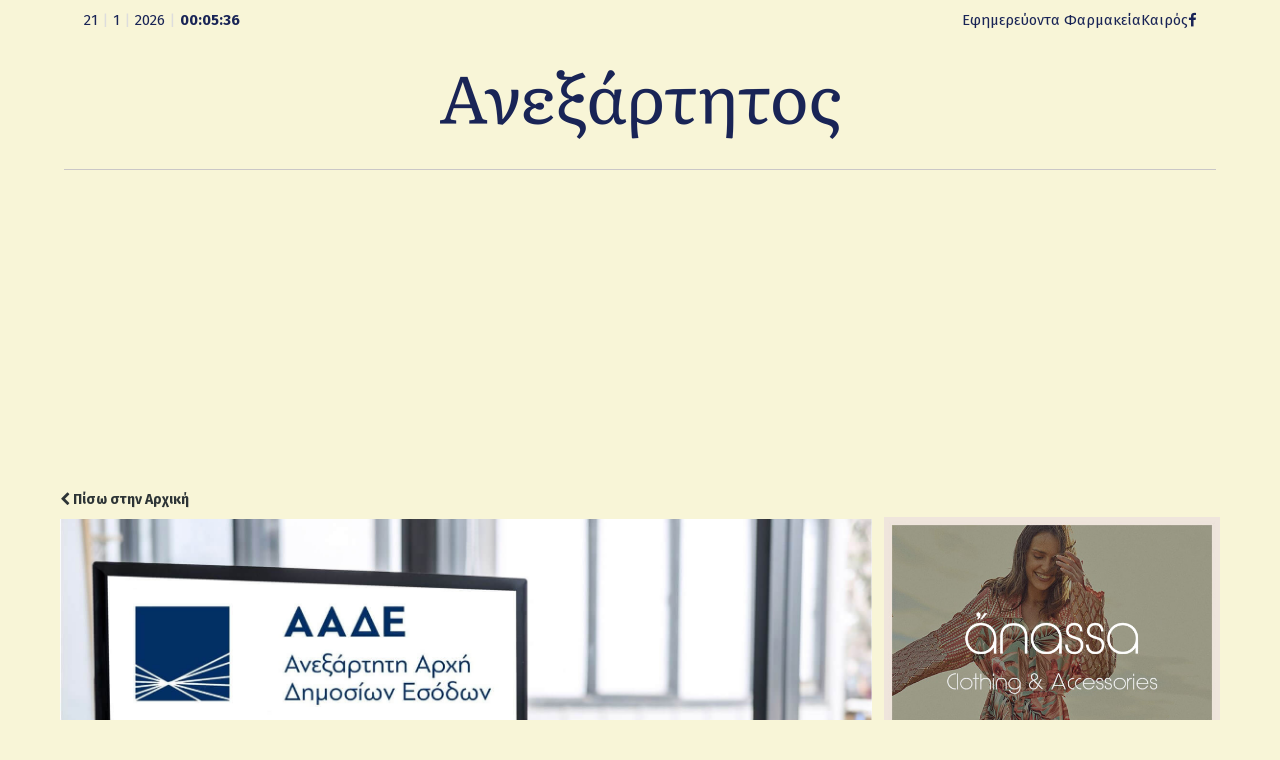

--- FILE ---
content_type: text/html; charset=UTF-8
request_url: https://anexarttitosblog.gr/diadiktyaki-imerida-apo-tin-omospondia-epicheirimation-touristikon-katalymaton-kefalonias-ithakis/
body_size: 11283
content:
<!DOCTYPE html>
<html lang="en-US" xmlns:og="https://opengraphprotocol.org/schema/" xmlns:fb="https://www.facebook.com/2008/fbml">
<head>
<meta charset="UTF-8" />
<link rel="profile" href="http://gmpg.org/xfn/11">
<link rel="pingback" href="https://anexarttitosblog.gr/xmlrpc.php">
<link rel="preconnect" href="https://fonts.googleapis.com">
<link rel="preconnect" href="https://fonts.gstatic.com" crossorigin>
<link href="https://fonts.googleapis.com/css2?family=Fira+Sans:ital,wght@0,100;0,200;0,300;0,400;0,500;0,600;0,700;0,800;0,900;1,100;1,200;1,300;1,400;1,500;1,600;1,700;1,800;1,900&family=Literata:ital,opsz,wght@0,7..72,200..900;1,7..72,200..900&display=swap" rel="stylesheet">
<title>Διαδικτυακή ημερίδα από την Ομοσπονδία Επιχειρηματιών Τουριστικών Καταλυμάτων Κεφαλονιάς &amp; Ιθάκης &#8211; Ανεξάρτητος</title>
<meta name='robots' content='max-image-preview:large' />
	<style>img:is([sizes="auto" i], [sizes^="auto," i]) { contain-intrinsic-size: 3000px 1500px }</style>
	<meta name="viewport" content="width=device-width, initial-scale=1">
<meta name="generator" content="nikoskobo" />
<link rel="alternate" type="application/rss+xml" title="Ανεξάρτητος &raquo; Feed" href="https://anexarttitosblog.gr/feed/" />
<link rel="alternate" type="application/rss+xml" title="Ανεξάρτητος &raquo; Comments Feed" href="https://anexarttitosblog.gr/comments/feed/" />
<meta property="og:type" content="article"/><meta property="og:url" content="https://anexarttitosblog.gr/diadiktyaki-imerida-apo-tin-omospondia-epicheirimation-touristikon-katalymaton-kefalonias-ithakis/"/><meta property="og:site_name" content="Anexarttitos Blog"/><meta property="og:image" content="https://anexarttitosblog.gr/wp-content/uploads/2022/05/diadiktyaki-imerida-apo-tin-omospondia-epicheirimation-touristikon-katalymaton-kefalonias-ithakis.jpg"/><meta property="og:image:width" content="708"/><meta property="og:image:height" content="320"/>
<link rel='stylesheet' id='wp-block-library-css' href='https://anexarttitosblog.gr/wp-includes/css/dist/block-library/style.min.css?ver=6.8.3' type='text/css' media='all' />
<style id='classic-theme-styles-inline-css' type='text/css'>
/*! This file is auto-generated */
.wp-block-button__link{color:#fff;background-color:#32373c;border-radius:9999px;box-shadow:none;text-decoration:none;padding:calc(.667em + 2px) calc(1.333em + 2px);font-size:1.125em}.wp-block-file__button{background:#32373c;color:#fff;text-decoration:none}
</style>
<style id='global-styles-inline-css' type='text/css'>
:root{--wp--preset--aspect-ratio--square: 1;--wp--preset--aspect-ratio--4-3: 4/3;--wp--preset--aspect-ratio--3-4: 3/4;--wp--preset--aspect-ratio--3-2: 3/2;--wp--preset--aspect-ratio--2-3: 2/3;--wp--preset--aspect-ratio--16-9: 16/9;--wp--preset--aspect-ratio--9-16: 9/16;--wp--preset--color--black: #000000;--wp--preset--color--cyan-bluish-gray: #abb8c3;--wp--preset--color--white: #ffffff;--wp--preset--color--pale-pink: #f78da7;--wp--preset--color--vivid-red: #cf2e2e;--wp--preset--color--luminous-vivid-orange: #ff6900;--wp--preset--color--luminous-vivid-amber: #fcb900;--wp--preset--color--light-green-cyan: #7bdcb5;--wp--preset--color--vivid-green-cyan: #00d084;--wp--preset--color--pale-cyan-blue: #8ed1fc;--wp--preset--color--vivid-cyan-blue: #0693e3;--wp--preset--color--vivid-purple: #9b51e0;--wp--preset--gradient--vivid-cyan-blue-to-vivid-purple: linear-gradient(135deg,rgba(6,147,227,1) 0%,rgb(155,81,224) 100%);--wp--preset--gradient--light-green-cyan-to-vivid-green-cyan: linear-gradient(135deg,rgb(122,220,180) 0%,rgb(0,208,130) 100%);--wp--preset--gradient--luminous-vivid-amber-to-luminous-vivid-orange: linear-gradient(135deg,rgba(252,185,0,1) 0%,rgba(255,105,0,1) 100%);--wp--preset--gradient--luminous-vivid-orange-to-vivid-red: linear-gradient(135deg,rgba(255,105,0,1) 0%,rgb(207,46,46) 100%);--wp--preset--gradient--very-light-gray-to-cyan-bluish-gray: linear-gradient(135deg,rgb(238,238,238) 0%,rgb(169,184,195) 100%);--wp--preset--gradient--cool-to-warm-spectrum: linear-gradient(135deg,rgb(74,234,220) 0%,rgb(151,120,209) 20%,rgb(207,42,186) 40%,rgb(238,44,130) 60%,rgb(251,105,98) 80%,rgb(254,248,76) 100%);--wp--preset--gradient--blush-light-purple: linear-gradient(135deg,rgb(255,206,236) 0%,rgb(152,150,240) 100%);--wp--preset--gradient--blush-bordeaux: linear-gradient(135deg,rgb(254,205,165) 0%,rgb(254,45,45) 50%,rgb(107,0,62) 100%);--wp--preset--gradient--luminous-dusk: linear-gradient(135deg,rgb(255,203,112) 0%,rgb(199,81,192) 50%,rgb(65,88,208) 100%);--wp--preset--gradient--pale-ocean: linear-gradient(135deg,rgb(255,245,203) 0%,rgb(182,227,212) 50%,rgb(51,167,181) 100%);--wp--preset--gradient--electric-grass: linear-gradient(135deg,rgb(202,248,128) 0%,rgb(113,206,126) 100%);--wp--preset--gradient--midnight: linear-gradient(135deg,rgb(2,3,129) 0%,rgb(40,116,252) 100%);--wp--preset--font-size--small: 13px;--wp--preset--font-size--medium: 20px;--wp--preset--font-size--large: 36px;--wp--preset--font-size--x-large: 42px;--wp--preset--spacing--20: 0.44rem;--wp--preset--spacing--30: 0.67rem;--wp--preset--spacing--40: 1rem;--wp--preset--spacing--50: 1.5rem;--wp--preset--spacing--60: 2.25rem;--wp--preset--spacing--70: 3.38rem;--wp--preset--spacing--80: 5.06rem;--wp--preset--shadow--natural: 6px 6px 9px rgba(0, 0, 0, 0.2);--wp--preset--shadow--deep: 12px 12px 50px rgba(0, 0, 0, 0.4);--wp--preset--shadow--sharp: 6px 6px 0px rgba(0, 0, 0, 0.2);--wp--preset--shadow--outlined: 6px 6px 0px -3px rgba(255, 255, 255, 1), 6px 6px rgba(0, 0, 0, 1);--wp--preset--shadow--crisp: 6px 6px 0px rgba(0, 0, 0, 1);}:where(.is-layout-flex){gap: 0.5em;}:where(.is-layout-grid){gap: 0.5em;}body .is-layout-flex{display: flex;}.is-layout-flex{flex-wrap: wrap;align-items: center;}.is-layout-flex > :is(*, div){margin: 0;}body .is-layout-grid{display: grid;}.is-layout-grid > :is(*, div){margin: 0;}:where(.wp-block-columns.is-layout-flex){gap: 2em;}:where(.wp-block-columns.is-layout-grid){gap: 2em;}:where(.wp-block-post-template.is-layout-flex){gap: 1.25em;}:where(.wp-block-post-template.is-layout-grid){gap: 1.25em;}.has-black-color{color: var(--wp--preset--color--black) !important;}.has-cyan-bluish-gray-color{color: var(--wp--preset--color--cyan-bluish-gray) !important;}.has-white-color{color: var(--wp--preset--color--white) !important;}.has-pale-pink-color{color: var(--wp--preset--color--pale-pink) !important;}.has-vivid-red-color{color: var(--wp--preset--color--vivid-red) !important;}.has-luminous-vivid-orange-color{color: var(--wp--preset--color--luminous-vivid-orange) !important;}.has-luminous-vivid-amber-color{color: var(--wp--preset--color--luminous-vivid-amber) !important;}.has-light-green-cyan-color{color: var(--wp--preset--color--light-green-cyan) !important;}.has-vivid-green-cyan-color{color: var(--wp--preset--color--vivid-green-cyan) !important;}.has-pale-cyan-blue-color{color: var(--wp--preset--color--pale-cyan-blue) !important;}.has-vivid-cyan-blue-color{color: var(--wp--preset--color--vivid-cyan-blue) !important;}.has-vivid-purple-color{color: var(--wp--preset--color--vivid-purple) !important;}.has-black-background-color{background-color: var(--wp--preset--color--black) !important;}.has-cyan-bluish-gray-background-color{background-color: var(--wp--preset--color--cyan-bluish-gray) !important;}.has-white-background-color{background-color: var(--wp--preset--color--white) !important;}.has-pale-pink-background-color{background-color: var(--wp--preset--color--pale-pink) !important;}.has-vivid-red-background-color{background-color: var(--wp--preset--color--vivid-red) !important;}.has-luminous-vivid-orange-background-color{background-color: var(--wp--preset--color--luminous-vivid-orange) !important;}.has-luminous-vivid-amber-background-color{background-color: var(--wp--preset--color--luminous-vivid-amber) !important;}.has-light-green-cyan-background-color{background-color: var(--wp--preset--color--light-green-cyan) !important;}.has-vivid-green-cyan-background-color{background-color: var(--wp--preset--color--vivid-green-cyan) !important;}.has-pale-cyan-blue-background-color{background-color: var(--wp--preset--color--pale-cyan-blue) !important;}.has-vivid-cyan-blue-background-color{background-color: var(--wp--preset--color--vivid-cyan-blue) !important;}.has-vivid-purple-background-color{background-color: var(--wp--preset--color--vivid-purple) !important;}.has-black-border-color{border-color: var(--wp--preset--color--black) !important;}.has-cyan-bluish-gray-border-color{border-color: var(--wp--preset--color--cyan-bluish-gray) !important;}.has-white-border-color{border-color: var(--wp--preset--color--white) !important;}.has-pale-pink-border-color{border-color: var(--wp--preset--color--pale-pink) !important;}.has-vivid-red-border-color{border-color: var(--wp--preset--color--vivid-red) !important;}.has-luminous-vivid-orange-border-color{border-color: var(--wp--preset--color--luminous-vivid-orange) !important;}.has-luminous-vivid-amber-border-color{border-color: var(--wp--preset--color--luminous-vivid-amber) !important;}.has-light-green-cyan-border-color{border-color: var(--wp--preset--color--light-green-cyan) !important;}.has-vivid-green-cyan-border-color{border-color: var(--wp--preset--color--vivid-green-cyan) !important;}.has-pale-cyan-blue-border-color{border-color: var(--wp--preset--color--pale-cyan-blue) !important;}.has-vivid-cyan-blue-border-color{border-color: var(--wp--preset--color--vivid-cyan-blue) !important;}.has-vivid-purple-border-color{border-color: var(--wp--preset--color--vivid-purple) !important;}.has-vivid-cyan-blue-to-vivid-purple-gradient-background{background: var(--wp--preset--gradient--vivid-cyan-blue-to-vivid-purple) !important;}.has-light-green-cyan-to-vivid-green-cyan-gradient-background{background: var(--wp--preset--gradient--light-green-cyan-to-vivid-green-cyan) !important;}.has-luminous-vivid-amber-to-luminous-vivid-orange-gradient-background{background: var(--wp--preset--gradient--luminous-vivid-amber-to-luminous-vivid-orange) !important;}.has-luminous-vivid-orange-to-vivid-red-gradient-background{background: var(--wp--preset--gradient--luminous-vivid-orange-to-vivid-red) !important;}.has-very-light-gray-to-cyan-bluish-gray-gradient-background{background: var(--wp--preset--gradient--very-light-gray-to-cyan-bluish-gray) !important;}.has-cool-to-warm-spectrum-gradient-background{background: var(--wp--preset--gradient--cool-to-warm-spectrum) !important;}.has-blush-light-purple-gradient-background{background: var(--wp--preset--gradient--blush-light-purple) !important;}.has-blush-bordeaux-gradient-background{background: var(--wp--preset--gradient--blush-bordeaux) !important;}.has-luminous-dusk-gradient-background{background: var(--wp--preset--gradient--luminous-dusk) !important;}.has-pale-ocean-gradient-background{background: var(--wp--preset--gradient--pale-ocean) !important;}.has-electric-grass-gradient-background{background: var(--wp--preset--gradient--electric-grass) !important;}.has-midnight-gradient-background{background: var(--wp--preset--gradient--midnight) !important;}.has-small-font-size{font-size: var(--wp--preset--font-size--small) !important;}.has-medium-font-size{font-size: var(--wp--preset--font-size--medium) !important;}.has-large-font-size{font-size: var(--wp--preset--font-size--large) !important;}.has-x-large-font-size{font-size: var(--wp--preset--font-size--x-large) !important;}
:where(.wp-block-post-template.is-layout-flex){gap: 1.25em;}:where(.wp-block-post-template.is-layout-grid){gap: 1.25em;}
:where(.wp-block-columns.is-layout-flex){gap: 2em;}:where(.wp-block-columns.is-layout-grid){gap: 2em;}
:root :where(.wp-block-pullquote){font-size: 1.5em;line-height: 1.6;}
</style>
<link rel='stylesheet' id='wpex-style-css' href='https://anexarttitosblog.gr/wp-content/themes/anexarttitos/style.css?ver=16.6' type='text/css' media='all' />
<!--[if IE 8]>
<link rel='stylesheet' id='wpex-ie8-css' href='https://anexarttitosblog.gr/wp-content/themes/anexarttitos/assets/css/wpex-ie8.css?ver=16.6' type='text/css' media='all' />
<![endif]-->
<!--[if IE 9]>
<link rel='stylesheet' id='wpex-ie9-css' href='https://anexarttitosblog.gr/wp-content/themes/anexarttitos/assets/css/wpex-ie9.css?ver=16.6' type='text/css' media='all' />
<![endif]-->
<link rel='stylesheet' id='wpex-ilightbox-minimal-css' href='https://anexarttitosblog.gr/wp-content/themes/anexarttitos/assets/lib/ilightbox/minimal/ilightbox-minimal-skin.css?ver=16.6' type='text/css' media='all' />
<link rel='stylesheet' id='wpex-responsive-css' href='https://anexarttitosblog.gr/wp-content/themes/anexarttitos/assets/css/wpex-responsive.css?ver=16.6' type='text/css' media='all' />
<!--[if lt IE 9]>
<script type="text/javascript" src="https://anexarttitosblog.gr/wp-content/themes/anexarttitos/assets/js/dynamic/html5.js?ver=16.6" id="wpex-html5shiv-js"></script>
<![endif]-->
<script type="text/javascript" src="https://anexarttitosblog.gr/wp-includes/js/jquery/jquery.min.js?ver=3.7.1" id="jquery-core-js"></script>
<script type="text/javascript" src="https://anexarttitosblog.gr/wp-includes/js/jquery/jquery-migrate.min.js?ver=3.4.1" id="jquery-migrate-js"></script>
<link rel="https://api.w.org/" href="https://anexarttitosblog.gr/wp-json/" /><link rel="alternate" title="JSON" type="application/json" href="https://anexarttitosblog.gr/wp-json/wp/v2/posts/189761" /><link rel="EditURI" type="application/rsd+xml" title="RSD" href="https://anexarttitosblog.gr/xmlrpc.php?rsd" />
<meta name="generator" content="WordPress 6.8.3" />
<link rel="canonical" href="https://anexarttitosblog.gr/diadiktyaki-imerida-apo-tin-omospondia-epicheirimation-touristikon-katalymaton-kefalonias-ithakis/" />
<link rel='shortlink' href='https://anexarttitosblog.gr/?p=189761' />
<link rel="alternate" title="oEmbed (JSON)" type="application/json+oembed" href="https://anexarttitosblog.gr/wp-json/oembed/1.0/embed?url=https%3A%2F%2Fanexarttitosblog.gr%2Fdiadiktyaki-imerida-apo-tin-omospondia-epicheirimation-touristikon-katalymaton-kefalonias-ithakis%2F" />
<link rel="alternate" title="oEmbed (XML)" type="text/xml+oembed" href="https://anexarttitosblog.gr/wp-json/oembed/1.0/embed?url=https%3A%2F%2Fanexarttitosblog.gr%2Fdiadiktyaki-imerida-apo-tin-omospondia-epicheirimation-touristikon-katalymaton-kefalonias-ithakis%2F&#038;format=xml" />
<meta http-equiv="X-UA-Compatible" content="IE=edge" />
<link rel="icon" href="https://anexarttitosblog.gr/wp-content/uploads/2025/11/ane_logoIcon-150x150.png" sizes="32x32" />
<link rel="icon" href="https://anexarttitosblog.gr/wp-content/uploads/2025/11/ane_logoIcon.png" sizes="192x192" />
<link rel="apple-touch-icon" href="https://anexarttitosblog.gr/wp-content/uploads/2025/11/ane_logoIcon.png" />
<meta name="msapplication-TileImage" content="https://anexarttitosblog.gr/wp-content/uploads/2025/11/ane_logoIcon.png" />
<style type="text/css" data-type="wpex-css" id="wpex-css">/*ACCENT COLOR*/a,.wpex-accent-color,#site-navigation .dropdown-menu a:hover,#site-navigation .dropdown-menu >.current-menu-item >a,#site-navigation .dropdown-menu >.current-menu-parent >a,h1 a:hover,h2 a:hover,a:hover h2,h3 a:hover,h4 a:hover,h5 a:hover,h6 a:hover,.entry-title a:hover,.modern-menu-widget a:hover,.theme-button.outline,.theme-button.clean{color:#77925f}.wpex-accent-bg,.background-highlight,input[type="submit"],.theme-button,button,.theme-button.outline:hover,.active .theme-button,.theme-button.active,#main .tagcloud a:hover,.post-tags a:hover,.wpex-carousel .owl-dot.active,.navbar-style-one .menu-button >a >span.link-inner,.wpex-carousel .owl-prev,.wpex-carousel .owl-next,body #header-two-search #header-two-search-submit,.theme-button:hover,.modern-menu-widget li.current-menu-item a,#sidebar .widget_nav_menu .current-menu-item >a,#wp-calendar caption,#site-scroll-top:hover,input[type="submit"]:hover,button:hover,.wpex-carousel .owl-prev:hover,.wpex-carousel .owl-next:hover,#site-navigation .menu-button >a >span.link-inner,#site-navigation .menu-button >a >span.link-inner:hover,.navbar-style-six .dropdown-menu >.current-menu-item >a,.navbar-style-six .dropdown-menu >.current-menu-parent >a{background-color:#77925f}.theme-button.outline{border-color:#77925f}#searchform-dropdown{border-color:#77925f}.toggle-bar-btn:hover{border-top-color:#77925f;border-right-color:#77925f}body #site-navigation-wrap.nav-dropdown-top-border .dropdown-menu >li >ul{border-top-color:#77925f}.theme-heading.border-w-color span.text{border-bottom-color:#77925f}/*CUSTOMIZER STYLING*/.shrink-sticky-header #site-logo img{max-height:60px!important}</style><!-- Google tag (gtag.js) -->
<script async src="https://www.googletagmanager.com/gtag/js?id=G-M2TF64H4T7"></script>
<script>
  window.dataLayer = window.dataLayer || [];
  function gtag(){dataLayer.push(arguments);}
  gtag('js', new Date());

  gtag('config', 'G-M2TF64H4T7');
</script>
</head> 
<!-- Begin Body -->
<body class="wp-singular post-template-default single single-post postid-189761 single-format-standard wp-theme-anexarttitos wpex-theme wpex-responsive full-width-main-layout no-composer wpex-live-site has-sidebar content-right-sidebar has-topbar post-in-category-proto-thema hasnt-overlay-header page-header-disabled"> 

<a href="#content" class="skip-to-content local-scroll-link">skip to Main Content</a><span data-ls_id="#site_top"></span> 
<div id="outer-wrap" class="clr"> 
	 
	<div id="wrap" class="clr"> 
		

	<div id="top-bar-wrap" class="clr">
		<div id="top-bar" class="clr container">
			 
<div id="top-bar-content" class="wpex-clr top-bar-left">
<div class="koboTop">
	<div class="koboTopL">  
		<script type="text/javascript" src="https://anexarttitosblog.gr/wp-content/themes/anexarttitos/kobo/js/date_time.js"></script>
		<div align="left" class="date_time"><span id="date_time"></span></div>
		<script type="text/javascript">window.onload = date_time('date_time');</script> 
	</div>
	<div class="koboTopR">
		<div class="koboTopInfo">
			<ul>
				<li><a href="https://www.vrisko.gr/efimeries-farmakeion/argostoli/" target="_blank">Εφημερεύοντα Φαρμακεία</a></li>
				<li><a href="https://www.windy.com/38.196/20.763?satellite,38.116,20.576,10" target="_blank">Καιρός</a></li>
				<!-- <li class="anexTag"><a href="mailto:socialanexarttitos@gmail.com">socialanexarttitos@gmail.com</a></li>-->
			</ul>
		</div>
		<div class="koboTopSocial">
			<div class="koboTopSocialS"><a href="https://www.facebook.com/anexarttitosblog/" target="_blank"><i class="kobofasocila fa fa-facebook" aria-hidden="true"></i></a></div>
	</div> 
</div> </div>		</div><!-- #top-bar -->
	</div><!-- #top-bar-wrap -->

 
  
<div class="pdEditThis"></div> 
<header id="site-header" class="header-one fixed-scroll dyn-styles clr"> 
	 
	<div id="site-header-inner" class="container clr"> 
		
<div id="site-logo" class="site-branding clr header-one-logo">
	
	<div id="site-logo-inner" class="clr">
									<a href="https://anexarttitosblog.gr/" title="Ανεξάρτητος" rel="home" class="main-logo"><img src="https://anexarttitosblog.gr/wp-content/themes/anexarttitos/images/ane_logo.png" alt="Ανεξάρτητος" class="logo-img" data-no-retina /></a>
										 
	</div><!-- #site-logo-inner -->
</div><!-- #site-logo -->  
	</div><!-- #site-header-inner --> 
	 
</header><!-- #header --> 
 
		 
		<main id="main" class="site-main clr"> 
			
	<div id="content-wrap" class="container clr">

		
		<div id="primary" class="content-area clr">

			
			<div id="content" class="site-content clr">

				
				
<article id="single-blocks" class="single-blog-article clr">
	
	
	<div class="backtoanex"><a href="https://anexarttitosblog.gr"><i class="fa fa-chevron-left"></i> Πίσω στην Αρχική</a></div> 
	
	
	
	<div id="post-media" class="clr">

					<img src="https://anexarttitosblog.gr/wp-content/uploads/2022/05/diadiktyaki-imerida-apo-tin-omospondia-epicheirimation-touristikon-katalymaton-kefalonias-ithakis.jpg" width="1691" height="1125" itemprop="image" alt="Διαδικτυακή ημερίδα από την Ομοσπονδία Επιχειρηματιών Τουριστικών Καταλυμάτων Κεφαλονιάς &amp; Ιθάκης" data-no-retina="" />		
		
	</div><!-- #post-media -->


<header class="single-blog-header clr">
	<h1 class="single-post-title entry-title">Διαδικτυακή ημερίδα από την Ομοσπονδία Επιχειρηματιών Τουριστικών Καταλυμάτων Κεφαλονιάς &amp; Ιθάκης</h1>
</header>
<ul class="meta clr meta-with-title">

	
		
			<li class="meta-date"><span class="fa fa-clock-o" aria-hidden="true"></span><time class="updated" datetime="2022-05-24">24/05/2022</time></li>

		
	
</ul><!-- .meta -->
<div class="single-blog-content entry clr"><div><img decoding="async" src="https://anexarttitosblog.gr/wp-content/uploads/2022/05/diadiktyaki-imerida-apo-tin-omospondia-epicheirimation-touristikon-katalymaton-kefalonias-ithakis.jpg" class="ff-og-image-inserted"></div>
<p>Διαδικτυακή ημερίδα από την Ομοσπονδία Επιχειρηματιών Τουριστικών Καταλυμάτων Κεφαλονιάς &amp; Ιθάκης</p>
<div readability="55">
<p>Η Ομοσπονδία Επιχειρηματιών Τουριστικών Καταλυμάτων Κεφαλονιάς &amp; Ιθάκης διοργανώνει διαδικτυακή ημερίδα για την ηλεκτρονική τιμολόγηση MyData σε συνεργασία με την εταιρεία Prosvasis η οποία δημιούργησε μια εξειδικευμένη εφαρμογή που καλύπτει πλήρως τις ανάγκες των επιχειρήσεων του κλάδου μας.</p>
<p>Στο πλαίσιο αυτό δημιουργήθηκε για τα μέλη της ομοσπονδίας μας ειδική εκπτωτική οικονομική προσφορά για την απόκτηση της ξενοδοχειακής εφαρμογής τιμολόγησης Prosvasis Go,που περιλαμβάνει την δυνατότητα ηλεκτρονικής τιμολόγησης, έκδοσης φόρου διαμονής και αποστολής (my data) καθώς και την διαχείριση των κρατήσεων με πλήρη τεχνική υποστήριξη.<br />Η διαδικτυακή ημερίδα θα πραγματοποιηθεί τη Δευτέρα 30/05/2022 και ώρα 18:00 και τα μέλη μας θα έχουν τη δυνατότητα να ενημερωθούν από λογιστή φοροτεχνικό σύμβουλο της Prosvasis αναφορικά με τις αλλαγές που προωθεί η ΑΑΔΕ στην ηλεκτρονική τιμολόγηση και τα my data και τις δυνατότητες της εφαρμογής.</p>
<p>Τα βασικά χαρακτηριστικά της εφαρμογής είναι τα κάτωθι:</p>
<p>• Δυνατότητα αυτόματης αποστολής των παραστατικών στην πλατφόρμα myData<br />• Πρόσβαση στα δεδομένα από παντού, μέσω ίντερνετ<br />• Πρόσβαση στην εφαρμογή μέσω φορητών συσκευών android<br />• Έκδοση παραστατικών σε ελάχιστο χρόνο από παντού<br />• Διαχείριση έδρας και υποκαταστημάτων (έως τρία )<br />• Άμεση εκτύπωση και αποστολή τιμολογίου με e-mail στον πελάτη σας<br />• Εναρμόνιση με τη νέα νομοθεσία των ηλεκτρονικών βιβλίων.<br />• Σημαντική εξοικονόμηση χρόνου<br />• Απομακρυσμένη πρόσβαση και λειτουργία 24/7<br />• Δεν απαιτείται εγκατάσταση<br />• Διασύνδεση με όλες τις επώνυμες λογιστικές εφαρμογές της αγοράς (γέφυρα)</p>
<p>Για περισσότερες πληροφορίες καθώς και για την παρακολούθηση του Σεμιναρίου θα πρέπει να κάνετε εγγραφή στον σύνδεσμο που θα βρείτε στην πρόσκληση.</p>
</p></div>
<p><a href="https://ekefalonia.gr/diadiktyaki-imerida-apo-tin-omospondia-epicheirimation-touristikon-katalymaton-kefalonias-ithakis/" target="_blank" rel="noopener">Πηγή</a></p>
</div>

<div class="post-tags clr"><a href="https://anexarttitosblog.gr/tag/ekefalonia/" rel="tag">eKefalonia</a></div>
<div class="wpex-social-share-wrap clr position-horizontal">

	
		
	
	<ul class="wpex-social-share position-horizontal style-flat clr">

		
				<li class="share-twitter">
					<a href="https://twitter.com/share?text=%CE%94%CE%B9%CE%B1%CE%B4%CE%B9%CE%BA%CF%84%CF%85%CE%B1%CE%BA%CE%AE%20%CE%B7%CE%BC%CE%B5%CF%81%CE%AF%CE%B4%CE%B1%20%CE%B1%CF%80%CF%8C%20%CF%84%CE%B7%CE%BD%20%CE%9F%CE%BC%CE%BF%CF%83%CF%80%CE%BF%CE%BD%CE%B4%CE%AF%CE%B1%20%CE%95%CF%80%CE%B9%CF%87%CE%B5%CE%B9%CF%81%CE%B7%CE%BC%CE%B1%CF%84%CE%B9%CF%8E%CE%BD%20%CE%A4%CE%BF%CF%85%CF%81%CE%B9%CF%83%CF%84%CE%B9%CE%BA%CF%8E%CE%BD%20%CE%9A%CE%B1%CF%84%CE%B1%CE%BB%CF%85%CE%BC%CE%AC%CF%84%CF%89%CE%BD%20%CE%9A%CE%B5%CF%86%CE%B1%CE%BB%CE%BF%CE%BD%CE%B9%CE%AC%CF%82%20%26%20%CE%99%CE%B8%CE%AC%CE%BA%CE%B7%CF%82&amp;url=https%3A%2F%2Fanexarttitosblog.gr%2Fdiadiktyaki-imerida-apo-tin-omospondia-epicheirimation-touristikon-katalymaton-kefalonias-ithakis" title="Share on Twitter" onclick="javascript:window.open(this.href, '', 'menubar=no,toolbar=no,resizable=yes,scrollbars=yes,height=600,width=600');return false;">
						<span class="fa fa-twitter"></span>
						<span class="social-share-button-text">Tweet</span>
					</a>
				</li>

			
		
				<li class="share-facebook">
					<a href="https://www.facebook.com/sharer/sharer.php?u=https%3A%2F%2Fanexarttitosblog.gr%2Fdiadiktyaki-imerida-apo-tin-omospondia-epicheirimation-touristikon-katalymaton-kefalonias-ithakis" title="Share on Facebook" onclick="javascript:window.open(this.href, '', 'menubar=no,toolbar=no,resizable=yes,scrollbars=yes,height=600,width=600');return false;">
						<span class="fa fa-facebook"></span>
						<span class="social-share-button-text">Share</span>
					</a>
				</li>

			
		
				<li class="share-googleplus">
					<a href="https://plus.google.com/share?url=https%3A%2F%2Fanexarttitosblog.gr%2Fdiadiktyaki-imerida-apo-tin-omospondia-epicheirimation-touristikon-katalymaton-kefalonias-ithakis" title="Share on Google+" onclick="javascript:window.open(this.href, '', 'menubar=no,toolbar=no,resizable=yes,scrollbars=yes,height=600,width=600');return false;">
						<span class="fa fa-google-plus"></span>
						<span class="social-share-button-text">Plus one</span>
					</a>
				</li>

			
		
				<li class="share-pinterest">
					<a href="https://www.pinterest.com/pin/create/button/?url=https%3A%2F%2Fanexarttitosblog.gr%2Fdiadiktyaki-imerida-apo-tin-omospondia-epicheirimation-touristikon-katalymaton-kefalonias-ithakis&amp;media=https://anexarttitosblog.gr/wp-content/uploads/2022/05/diadiktyaki-imerida-apo-tin-omospondia-epicheirimation-touristikon-katalymaton-kefalonias-ithakis.jpg&amp;description=%CE%94%CE%B9%CE%B1%CE%B4%CE%B9%CE%BA%CF%84%CF%85%CE%B1%CE%BA%CE%AE%20%CE%B7%CE%BC%CE%B5%CF%81%CE%AF%CE%B4%CE%B1%20%CE%B1%CF%80%CF%8C%20%CF%84%CE%B7%CE%BD%20%CE%9F%CE%BC%CE%BF%CF%83%CF%80%CE%BF%CE%BD%CE%B4%CE%AF%CE%B1%20%CE%95%CF%80%CE%B9%CF%87%CE%B5%CE%B9%CF%81%CE%B7%CE%BC%CE%B1%CF%84%CE%B9%CF%8E%CE%BD%20%CE%A4%CE%BF%CF%85%CF%81%CE%B9%CF%83%CF%84%CE%B9%CE%BA%CF%8E%CE%BD%20%CE%9A%CE%B1%CF%84%CE%B1%CE%BB%CF%85%CE%BC%CE%AC%CF%84%CF%89%CE%BD%20%CE%9A%CE%B5%CF%86%CE%B1%CE%BB%CE%BF%CE%BD%CE%B9%CE%AC%CF%82%20%26amp%3B%20%CE%99%CE%B8%CE%AC%CE%BA%CE%B7%CF%82%20%CE%97%20%CE%9F%CE%BC%CE%BF%CF%83%CF%80%CE%BF%CE%BD%CE%B4%CE%AF%CE%B1%20%CE%95%CF%80%CE%B9%CF%87%CE%B5%CE%B9%CF%81%CE%B7%CE%BC%CE%B1%CF%84%CE%B9%CF%8E%CE%BD%20%CE%A4%CE%BF%CF%85%CF%81%CE%B9%CF%83%CF%84%CE%B9%CE%BA%CF%8E%CE%BD%20%CE%9A%CE%B1%CF%84%CE%B1%CE%BB%CF%85%CE%BC%CE%AC%CF%84%CF%89%CE%BD%20%CE%9A%CE%B5%CF%86%CE%B1%CE%BB%CE%BF%CE%BD%CE%B9%CE%AC%CF%82%20%26amp%3B%20%CE%99%CE%B8%CE%AC%CE%BA%CE%B7%CF%82%20%CE%B4%CE%B9%CE%BF%CF%81%CE%B3%CE%B1%CE%BD%CF%8E%CE%BD%CE%B5%CE%B9%20%CE%B4%CE%B9%CE%B1%CE%B4%CE%B9%CE%BA%CF%84%CF%85%CE%B1%CE%BA%CE%AE%20%CE%B7%CE%BC%CE%B5%CF%81%CE%AF%CE%B4%CE%B1%20%CE%B3%CE%B9%CE%B1%20%CF%84%CE%B7%CE%BD%20%CE%B7%CE%BB%CE%B5%CE%BA%CF%84%CF%81%CE%BF%CE%BD%CE%B9%CE%BA%CE%AE%20%CF%84%CE%B9%CE%BC%CE%BF%CE%BB%CF%8C%CE%B3%CE%B7%CF%83%CE%B7%20MyData%20%CF%83%CE%B5%20%CF%83%CF%85%CE%BD%CE%B5%CF%81%CE%B3%CE%B1%CF%83%CE%AF%CE%B1%20%CE%BC%CE%B5%20%CF%84%CE%B7%CE%BD%20%CE%B5%CF%84%CE%B1%CE%B9%CF%81%CE%B5%CE%AF%CE%B1%20Prosvasis%20%CE%B7%20%CE%BF%CF%80%CE%BF%CE%AF%CE%B1%20%CE%B4%CE%B7%CE%BC%CE%B9%CE%BF%CF%8D%CF%81%CE%B3%CE%B7%CF%83%CE%B5%20%CE%BC%CE%B9%CE%B1%20%CE%B5%CE%BE%CE%B5%CE%B9%CE%B4%CE%B9%CE%BA%CE%B5%CF%85%CE%BC%CE%AD%CE%BD%CE%B7%20%CE%B5%CF%86%CE%B1%CF%81%CE%BC%CE%BF%CE%B3%CE%AE%20%CF%80%CE%BF%CF%85" title="Share on Pinterest" onclick="javascript:window.open(this.href, '', 'menubar=no,toolbar=no,resizable=yes,scrollbars=yes,height=600,width=600');return false;">
						<span class="fa fa-pinterest"></span>
						<span class="social-share-button-text">Pin It</span>
					</a>
				</li>

			
		
	</ul>

</div>
	<div class="related-posts clr">

				<div class="theme-heading  related-posts-title"><span class="text">Άλλα άρθρα</span></div>
		
		<div class="wpex-row clr">
														
<article class="related-post clr nr-col span_1_of_3 col-1 post-300349 post type-post status-publish format-standard has-post-thumbnail hentry category-proto-thema tag-ekefalonia entry has-media">

	
		<figure class="related-post-figure clr ">
			<a href="https://anexarttitosblog.gr/efyge-apo-ti-zoi-o-stelios-tsagkaridis-stin-kefalonia-i-tafi/" title="Έφυγε από τη ζωή ο Στέλιος Τσαγκαρίδης – Στην Κεφαλονιά η ταφή" rel="bookmark" class="related-post-thumb"><img src="https://anexarttitosblog.gr/wp-content/uploads/2026/01/efyge-apo-ti-zoi-o-stelios-tsagkaridis-stin-kefalonia-i-tafi.jpg" width="900" height="563" alt="Έφυγε από τη ζωή ο Στέλιος Τσαγκαρίδης – Στην Κεφαλονιά η ταφή" data-no-retina="" /></a>
					</figure>

	
	
		<div class="related-post-content clr">
			<h4 class="related-post-title entry-title">
				<a href="https://anexarttitosblog.gr/efyge-apo-ti-zoi-o-stelios-tsagkaridis-stin-kefalonia-i-tafi/" title="Έφυγε από τη ζωή ο Στέλιος Τσαγκαρίδης – Στην Κεφαλονιά η ταφή" rel="bookmark">Έφυγε από τη ζωή ο Στέλιος Τσαγκαρίδης – Στην Κεφαλονιά η ταφή</a>
			</h4><!-- .related-post-title -->
			<div class="related-post-excerpt clr">
				<p>Έφυγε από τη ζωή ο Στέλιος Τσαγκαρίδης – Στην Κεφαλονιά η ταφή Με μεγάλη θλίψη&hellip;</p>			</div><!-- related-post-excerpt -->
		</div><!-- .related-post-content -->

	
</article><!-- .related-post -->															
<article class="related-post clr nr-col span_1_of_3 col-2 post-300347 post type-post status-publish format-standard has-post-thumbnail hentry category-proto-thema tag-ekefalonia entry has-media">

	
		<figure class="related-post-figure clr ">
			<a href="https://anexarttitosblog.gr/doukas-apodomei-androulaki-i-stratigiki-tou-pasok-apetyche/" title="Δούκας αποδομεί Ανδρουλάκη: Η στρατηγική του ΠΑΣΟΚ απέτυχε" rel="bookmark" class="related-post-thumb"><img src="https://anexarttitosblog.gr/wp-content/uploads/2026/01/doukas-apodomei-androulaki-i-stratigiki-tou-pasok-apetyche.jpg" width="1260" height="756" alt="Δούκας αποδομεί Ανδρουλάκη: Η στρατηγική του ΠΑΣΟΚ απέτυχε" data-no-retina="" /></a>
					</figure>

	
	
		<div class="related-post-content clr">
			<h4 class="related-post-title entry-title">
				<a href="https://anexarttitosblog.gr/doukas-apodomei-androulaki-i-stratigiki-tou-pasok-apetyche/" title="Δούκας αποδομεί Ανδρουλάκη: Η στρατηγική του ΠΑΣΟΚ απέτυχε" rel="bookmark">Δούκας αποδομεί Ανδρουλάκη: Η στρατηγική του ΠΑΣΟΚ απέτυχε</a>
			</h4><!-- .related-post-title -->
			<div class="related-post-excerpt clr">
				<p>Δούκας αποδομεί Ανδρουλάκη: Η στρατηγική του ΠΑΣΟΚ απέτυχε Βόμβες κατά του Νίκου Ανδρουλάκη και της&hellip;</p>			</div><!-- related-post-excerpt -->
		</div><!-- .related-post-content -->

	
</article><!-- .related-post -->															
<article class="related-post clr nr-col span_1_of_3 col-3 post-300331 post type-post status-publish format-standard has-post-thumbnail hentry category-proto-thema tag-ekefalonia entry has-media">

	
		<figure class="related-post-figure clr ">
			<a href="https://anexarttitosblog.gr/xypniste-dionysis-lykoudis-pros-ton-dimo-argostoliou-gia-tin-politistiki-mas-klironomia/" title="«Ξυπνήστε!» – Διονύσης Λυκούδης προς τον Δήμο Αργοστολίου για την πολιτιστική μας κληρονομιά" rel="bookmark" class="related-post-thumb"><img src="https://anexarttitosblog.gr/wp-content/uploads/2026/01/xypniste-dionysis-lykoudis-pros-ton-dimo-argostoliou-gia-tin-politistiki-mas-klironomia.jpg" width="800" height="534" alt="«Ξυπνήστε!» – Διονύσης Λυκούδης προς τον Δήμο Αργοστολίου για την πολιτιστική μας κληρονομιά" data-no-retina="" /></a>
					</figure>

	
	
		<div class="related-post-content clr">
			<h4 class="related-post-title entry-title">
				<a href="https://anexarttitosblog.gr/xypniste-dionysis-lykoudis-pros-ton-dimo-argostoliou-gia-tin-politistiki-mas-klironomia/" title="«Ξυπνήστε!» – Διονύσης Λυκούδης προς τον Δήμο Αργοστολίου για την πολιτιστική μας κληρονομιά" rel="bookmark">«Ξυπνήστε!» – Διονύσης Λυκούδης προς τον Δήμο Αργοστολίου για την πολιτιστική μας κληρονομιά</a>
			</h4><!-- .related-post-title -->
			<div class="related-post-excerpt clr">
				<p>«Ξυπνήστε!» – Διονύσης Λυκούδης προς τον Δήμο Αργοστολίου για την πολιτιστική μας κληρονομιά ΔΙΟΝΥΣΗΣ ΛΥΚΟΥΔΗΣ&hellip;</p>			</div><!-- related-post-excerpt -->
		</div><!-- .related-post-content -->

	
</article><!-- .related-post -->									</div><!-- .wpex-row -->

	</div><!-- .related-posts -->



</article><!-- #single-blocks -->
				
			</div><!-- #content -->

			
		</div><!-- #primary -->

		

<aside id="sidebar" class="sidebar-container sidebar-primary"> 
	 
	<div id="sidebar-inner" class="clr">  
		<!--<div class="newsLTitle">Το σατιρικό σκίτσο της ημέρας</div> 
		<div class="sideAds skitoout"><h3>---</h3> 	   
  </div>-->
		  
		<div class="sideAds"></div>
		<div class="sideAds" style="margin-top: 30px;">
			<a href="https://anassa-clothing.gr/" target="_blank" title="Anassa Clothing Γυναικεια Ρουχα"><img src="https://anexarttitosblog.gr/wp-content/uploads/anassa-clothing.jpg" width="100%" alt="Anassa Clothing Γυναικεια Ρουχα"></a>
		</div>
		<div class="sideAds"> 	 
		<img src="" alt="">
		
  </div>
		<div class="sideAds"><div style="clear: both; padding: 5px;"></div>
<div class="ads-side-single" style="max-width: 300px;margin: 0 auto;">
   <a href="https://cbr-rentacar.com/" target="_blank" title="CAR RENTAL KEFALONIA" style="text-decoration: none !important;">
      <div style="width: 100%; max-width: 100%; height: 300px; background: linear-gradient(rgba(0, 0, 0, 0.1), rgba(0, 0, 0, 0.2)), url(https://anexarttitosblog.gr/wp-content/uploads/car-rental-kefalonia-cbr.jpg); background-repeat: no-repeat; background-size: cover; background-position: center; display: table; margin-bottom: 10px;">
         <div style="display: table-cell; vertical-align: middle; font-size: 21px; text-align: center; color: #FFF;line-height: 1;font-family: sans-serif;font-style: normal;">
   <a href="https://cbr-rentacar.com/" target="_blank" title="CAR RENTAL KEFALONIA" style="color: #FFF !important; text-decoration: none !important;">CAR RENTAL KEFALONIA</a></div></div></a>
</div>
<div style="clear: both; padding: 5px;"></div>
<div class="ads-side-single" style="max-width: 300px;margin: 0 auto;">
   <a href="https://kefaloniagrand.gr/" target="_blank" title="BOUTIQUE HOTEL KEFALONIA" style="text-decoration: none !important;">
      <div style="width: 100%; max-width: 100%; height: 300px; background: linear-gradient(rgba(0, 0, 0, 0.1), rgba(0, 0, 0, 0.2)), url(https://anexarttitosblog.gr/wp-content/uploads/boutique-hotel-kefalonia.jpg); background-repeat: no-repeat; background-size: cover; background-position: center; display: table; margin-bottom: 10px;">
         <div style="display: table-cell; vertical-align: middle; font-size: 21px; text-align: center; color: #FFF;line-height: 1;font-family: sans-serif;font-style: normal;">
   <a href="https://kefaloniagrand.gr/" target="_blank" title="BOUTIQUE HOTEL KEFALONIAA" style="color: #FFF !important; text-decoration: none !important;">BOUTIQUE HOTEL KEFALONIA</a></div></div></a>
</div> </div>
		<div class="sideAds"> 	 
		<img src="" alt="Anexarttitos Kefalonia News">
		
  </div>
		<div class="sideAds"></div>
		<div class="sideAds"><!-- 	 
		<img src="" alt="Anexarttitos Kefalonia News">
		
-->

<div class="adsside">
     <a href="https://billandcoo.com/" target="_blank" style="text-decoration: none;">
		<div style="background: linear-gradient(0deg, rgba(0, 0, 0, 0.3), rgba(0, 0, 0, 0.3)), url(https://www.bill-coo-hotel.com/ads/ad.jpg);background-repeat: no-repeat;background-size: cover;background-position: center;height: 300px;width: 100%;display: table;">
			<div style="display: table-cell;vertical-align: middle;text-align: center;font-size: 20px;line-height: 22px;font-family: sans-serif;font-weight:bold;"><a href="https://billandcoo.com/" target="_blank" style="text-decoration: none;"><span style="color:#FFF">BOUTIQUE HOTEL MYKONOS</span></a></div>
		</div>
     </a>
</div> </div> 
		<div class="sideAds"><div style="clear: both; padding: 5px;"></div>
<div class="ads-side-single" style="max-width: 300px;margin: 0 auto;">
   <a href="https://www.kefaloniarentacar.com/" target="_blank" title="CAR RENTAL KEFALONIA" style="text-decoration: none !important;">
      <div style="width: 100%; max-width: 100%; height: 300px; background: linear-gradient(rgba(0, 0, 0, 0.1), rgba(0, 0, 0, 0.2)), url(https://anexarttitosblog.gr/wp-content/uploads/rentcarkefalonia_ban1.jpg); background-repeat: no-repeat; background-size: cover; background-position: center; display: table; margin-bottom: 10px;">
         <div style="display: table-cell; vertical-align: middle; font-size: 21px; text-align: center; color: #FFF;line-height: 1;font-family: sans-serif;font-style: normal;">
   <a href="https://www.kefaloniarentacar.com/" target="_blank" title="CAR RENTAL KEFALONIA" style="color: #FFF !important; text-decoration: none !important;">CAR RENTAL KEFALONIA</a></div></div></a>
</div>  </div> 
		<div class="sideAds"><div class="koboClear10"></div>
<div class="koboadsSt">
	<a href="https://anassa-clothing.gr/" target="_blank" title="Anassa Clothing Γυναικεια Ρουχα"><img src="https://anexarttitosblog.gr/wp-content/uploads/anassa-clothing.jpg" width="100%" alt="Anassa Clothing Γυναικεια Ρουχα"></a>
</div> </div> 
		<div class="sideAds">
			<script async src="//pagead2.googlesyndication.com/pagead/js/adsbygoogle.js"></script>
			<!-- Anexartitos Sidebar -->
			<ins class="adsbygoogle"
			     style="display:block"
			     data-ad-client="ca-pub-5899150372885858"
			     data-ad-slot="7305528326"
			     data-ad-format="auto"></ins>
			<script>
			(adsbygoogle = window.adsbygoogle || []).push({});
			</script>
		</div>  
	</div><!-- #sidebar-inner --> 
	 </aside><!-- #sidebar --> 

	</div><!-- .container -->


            
	<div class="post-pagination-wrap clr">

		<ul class="post-pagination container clr">
			<li class="post-prev"><a href="https://anexarttitosblog.gr/orgi-stin-zakyntho-fytepsan-pyrgo-navagososti-brosta-apo-to-diasimo-navagio/" rel="prev"><span class="fa fa-angle-double-left"></span>Οργή στην Ζάκυνθο, φύτεψαν πύργο ναυαγοσώστη μπροστά από το διάσημο Ναυάγιο</a></li>			<li class="post-next"><a href="https://anexarttitosblog.gr/panellinio-protathlima-paratriathlou-exairetiki-emfanisi-kai-protia-gia-tous-ligno-souvatzoglou/" rel="next">Πανελλήνιο Πρωτάθλημα Παρατριάθλου: Εξαιρετική εμφάνιση και πρωτιά για τους Λιγνό -Σουβατζόγλου<span class="fa fa-angle-double-right"></span></a></li>		</ul><!-- .post-post-pagination -->

	</div><!-- .post-pagination-wrap -->


        </main><!-- #main-content -->
                
        
         
 
 
    <footer id="footer" class="site-footer"> 
         
        <div id="footer-inner" class="container clr"> 
	        <div class="koboFooter">
		      <div class="koboFooterLogoS"></div>
		      <div class="koboFooterLogoSLogo"><img src="https://anexarttitosblog.gr/wp-content/themes/anexarttitos/images/ane_logo.png" alt="Ανεξάρτητος"></div>
		      <div class="koboFooterLogoS"></div> 
		      <div class="koboFooterInner"> 
			      <!-- <div class="koboFooterInnerS">  
					  <div class="koboClear10"></div>  
					 <div class="contSR"><span>E-mail:</span> <a href="mailto:socialanexarttitos@gmail.com">socialanexarttitos@gmail.com</a></div>
			      </div>  -->
		      </div><!-- koboFooterInner -->    
			  	<div class="koboFooterSocial">  
				 <div class="anexFbF"><a href="https://www.facebook.com/anexarttitosblog/" target="_blank"><i class="fa fa-facebook" aria-hidden="true"></i></a></div>
				  	</div>
				</div>
	        </div> <!-- koboFooter -->   
            
<div id="footer-widgets" class="wpex-row clr gap-30">

		<div class="footer-box span_1_of_4 col col-1">
			</div><!-- .footer-one-box -->

			<div class="footer-box span_1_of_4 col col-2">
					</div><!-- .footer-one-box -->
		
			<div class="footer-box span_1_of_4 col col-3 ">
					</div><!-- .footer-one-box -->
	
			<div class="footer-box span_1_of_4 col col-4">
					</div><!-- .footer-box -->
	
	
</div><!-- #footer-widgets --> 
        </div><!-- #footer-widgets --> 
         
    </footer><!-- #footer --> 
 
<div id="footer-bottom" class="clr"> 
	<div id="footer-bottom-inner" class="container clr"> 
		<div class="copyrights">© Copyright 2020 Anexartitos Blog All Rights Reserved | <a href="https://lifethink.gr/" style="text-decoration:none" target="_blank">Web Design &amp; Development by <span style="color:#000;">.</span><span style="color:#DE1F39;">Life</span><span style="color:#000;">Think</span></a></div> 
 	</div><!-- #footer-bottom-inner -->
 </div><!-- #footer-bottom -->
    </div><!-- #wrap -->

    
</div><!-- .outer-wrap -->

<script async src="https://pagead2.googlesyndication.com/pagead/js/adsbygoogle.js?client=ca-pub-5899150372885858"
 crossorigin="anonymous"></script>
<script type="speculationrules">
{"prefetch":[{"source":"document","where":{"and":[{"href_matches":"\/*"},{"not":{"href_matches":["\/wp-*.php","\/wp-admin\/*","\/wp-content\/uploads\/*","\/wp-content\/*","\/wp-content\/plugins\/*","\/wp-content\/themes\/anexarttitos\/*","\/*\\?(.+)"]}},{"not":{"selector_matches":"a[rel~=\"nofollow\"]"}},{"not":{"selector_matches":".no-prefetch, .no-prefetch a"}}]},"eagerness":"conservative"}]}
</script>

<a href="#outer-wrap" id="site-scroll-top"><span class="fa fa-chevron-up" aria-hidden="true"></span><span class="screen-reader-text">Back To Top</span></a>			<div id="sidr-close"><a href="#sidr-close" class="toggle-sidr-close" aria-hidden="true"></a></div>
	<script type="text/javascript" id="wpex-core-js-extra">
/* <![CDATA[ */
var wpexLocalize = {"isRTL":"","mainLayout":"full-width","menuSearchStyle":"disabled","siteHeaderStyle":"one","megaMenuJS":"1","superfishDelay":"600","superfishSpeed":"fast","superfishSpeedOut":"fast","hasMobileMenu":"","mobileMenuBreakpoint":"960","mobileMenuStyle":"sidr","mobileMenuToggleStyle":"icon_buttons","localScrollUpdateHash":"","localScrollHighlight":"1","localScrollSpeed":"1000","localScrollEasing":"easeInOutExpo","scrollTopSpeed":"1000","scrollTopOffset":"100","carouselSpeed":"150","lightboxType":"iLightbox","customSelects":".woocommerce-ordering .orderby, #dropdown_product_cat, .widget_categories select, .widget_archive select, #bbp_stick_topic_select, #bbp_topic_status_select, #bbp_destination_topic, .single-product .variations_form .variations select, .widget .dropdown_product_cat","overlaysMobileSupport":"1","responsiveDataBreakpoints":{"tl":"1024px","tp":"959px","pl":"767px","pp":"479px"},"hasStickyHeader":"1","stickyHeaderStyle":"standard","hasStickyMobileHeader":"1","overlayHeaderStickyTop":"0","stickyHeaderBreakPoint":"960","sidrSource":"#sidr-close, #site-navigation","sidrDisplace":"1","sidrSide":"right","sidrBodyNoScroll":"","sidrSpeed":"300","sidrDropdownTarget":"arrow","iLightbox":{"auto":"1","skin":"minimal","path":"horizontal","infinite":false,"maxScale":1,"minScale":0,"width":1400,"height":"","videoWidth":1280,"videoHeight":720,"controls":{"arrows":true,"thumbnail":"","fullscreen":"","mousewheel":false,"slideshow":true},"slideshow":{"pauseTime":3000,"startPaused":true},"effects":{"reposition":false,"repositionSpeed":0,"switchSpeed":0,"loadedFadeSpeed":0,"fadeSpeed":0},"show":{"title":true,"speed":0},"hide":{"speed":0},"overlay":{"blur":true,"opacity":"0.9"},"social":{"start":true,"show":"mouseenter","hide":"mouseleave","buttons":false},"text":{"close":"Press Esc to close","enterFullscreen":"Enter Fullscreen (Shift+Enter)","exitFullscreen":"Exit Fullscreen (Shift+Enter)","slideShow":"Slideshow","next":"Next","previous":"Previous"},"thumbnails":{"maxWidth":120,"maxHeight":80}}};
/* ]]> */
</script>
<script type="text/javascript" src="https://anexarttitosblog.gr/wp-content/themes/anexarttitos/assets/js/wpex.min.js?ver=16.6" id="wpex-core-js"></script>

</body>
</html>

--- FILE ---
content_type: text/html; charset=utf-8
request_url: https://www.google.com/recaptcha/api2/aframe
body_size: 268
content:
<!DOCTYPE HTML><html><head><meta http-equiv="content-type" content="text/html; charset=UTF-8"></head><body><script nonce="VH44d6DNw4HeNA6GmyCOTg">/** Anti-fraud and anti-abuse applications only. See google.com/recaptcha */ try{var clients={'sodar':'https://pagead2.googlesyndication.com/pagead/sodar?'};window.addEventListener("message",function(a){try{if(a.source===window.parent){var b=JSON.parse(a.data);var c=clients[b['id']];if(c){var d=document.createElement('img');d.src=c+b['params']+'&rc='+(localStorage.getItem("rc::a")?sessionStorage.getItem("rc::b"):"");window.document.body.appendChild(d);sessionStorage.setItem("rc::e",parseInt(sessionStorage.getItem("rc::e")||0)+1);localStorage.setItem("rc::h",'1768953934309');}}}catch(b){}});window.parent.postMessage("_grecaptcha_ready", "*");}catch(b){}</script></body></html>